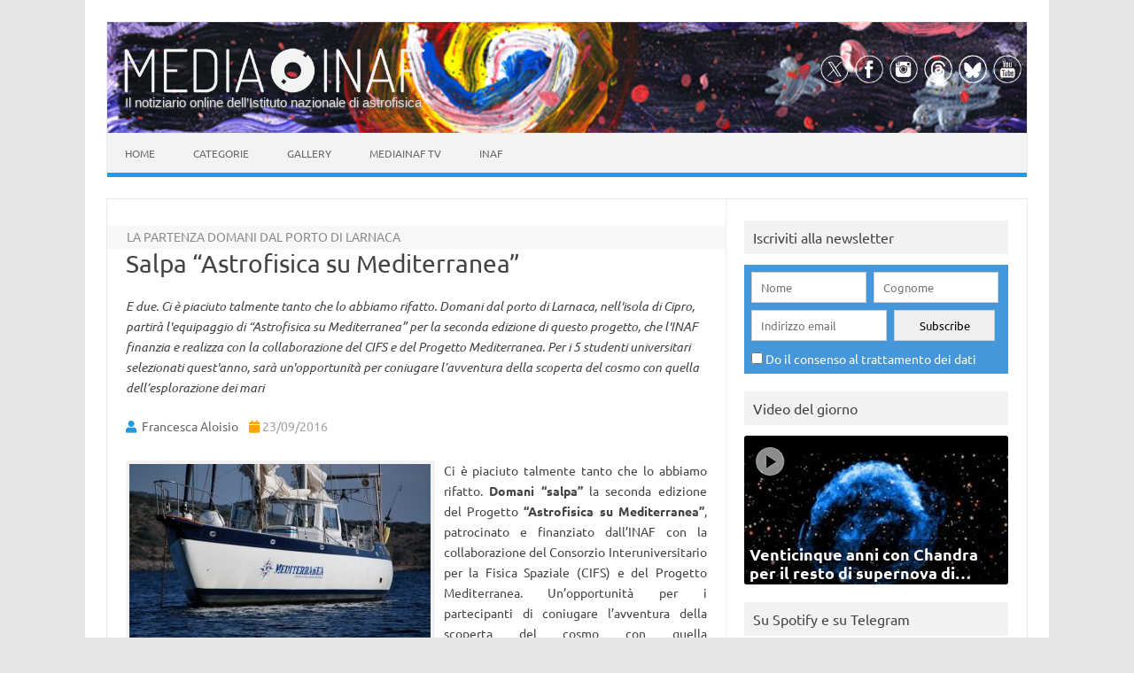

--- FILE ---
content_type: text/html; charset=UTF-8
request_url: https://www.media.inaf.it/2016/09/23/salpa-astrofisica-su-mediterranea/
body_size: 74072
content:
<!DOCTYPE html>
<html lang="it-IT">
<!--<![endif]-->
<head>
<meta charset="UTF-8">
<meta name="viewport" content="width=device-width, user-scalable=yes, initial-scale=1.0">
<meta name="facebook-domain-verification" content="jl5h6w8h0hdcj19g7zwl9smcjebisq" />
<meta name="google-site-verification" content="R5oC4XjKQXIWbe1hjB350p9B7YlVOeVE0b4ZevTzbjU" />
<meta name="thumbnail" content="https://www.media.inaf.it/wp-content/uploads/2016/09/mediterranea-660x443.jpg" />
<link rel="profile" href="http://gmpg.org/xfn/11">
<!-- Start favicon defs by Mala -->
<link rel="apple-touch-icon" sizes="57x57" href="/favicons/apple-icon-57x57.png">
<link rel="apple-touch-icon" sizes="60x60" href="/favicons/apple-icon-60x60.png">
<link rel="apple-touch-icon" sizes="72x72" href="/favicons/apple-icon-72x72.png">
<link rel="apple-touch-icon" sizes="76x76" href="/favicons/apple-icon-76x76.png">
<link rel="apple-touch-icon" sizes="114x114" href="/favicons/apple-icon-114x114.png">
<link rel="apple-touch-icon" sizes="120x120" href="/favicons/apple-icon-120x120.png">
<link rel="apple-touch-icon" sizes="144x144" href="/favicons/apple-icon-144x144.png">
<link rel="apple-touch-icon" sizes="152x152" href="/favicons/apple-icon-152x152.png">
<link rel="apple-touch-icon" sizes="180x180" href="/favicons/apple-icon-180x180.png">
<link rel="icon" type="image/png" sizes="192x192"  href="/favicons/android-icon-192x192.png">
<link rel="icon" type="image/png" sizes="32x32" href="/favicons/favicon-32x32.png">
<link rel="icon" type="image/png" sizes="96x96" href="/favicons/favicon-96x96.png">
<link rel="icon" type="image/png" sizes="16x16" href="/favicons/favicon-16x16.png">
<link rel="manifest" href="/favicons/manifest.json">
<meta name="msapplication-TileColor" content="#ffffff">
<meta name="msapplication-TileImage" content="/favicons/ms-icon-144x144.png">
<meta name="theme-color" content="#ffffff">
<!-- End favicon -->
<meta property="og:site_name" content="MEDIA INAF" />
<meta property="fb:admins" content="1445982579" />
<meta name="twitter:site" content="@mediainaf" />
<meta name="author" content="Francesca Aloisio" />
<meta name="description" content="E due. Ci è piaciuto talmente tanto che lo abbiamo rifatto. Domani dal porto di Larnaca, nell'isola di Cipro, partirà l'equipaggio di “Astrofisica su Mediterranea” per la seconda edizione di questo progetto, che l'INAF finanzia e realizza con la collaborazione del CIFS e del Progetto Mediterranea. Per i 5 studenti universitari selezionati quest'anno, sarà un'opportunità per coniugare l’avventura della scoperta del cosmo con quella dell’esplorazione dei mari" />
<meta property="og:title" content="Salpa “Astrofisica su Mediterranea”" />
<meta property="og:url" content="https://www.media.inaf.it/2016/09/23/salpa-astrofisica-su-mediterranea/" />
<meta property="og:type" content="article" />
<meta property="og:description" content="E due. Ci è piaciuto talmente tanto che lo abbiamo rifatto. Domani dal porto di Larnaca, nell'isola di Cipro, partirà l'equipaggio di “Astrofisica su Mediterranea” per la seconda edizione di questo progetto, che l'INAF finanzia e real" />
<meta name="twitter:title" content="Salpa “Astrofisica su Mediterranea”" />
<meta name="twitter:description" content="E due. Ci è piaciuto talmente tanto che lo abbiamo rifatto. Domani dal porto di Larnaca, nell'isola di Cipro, partirà l'equipaggio di “Astrofisica su Mediterranea” per la seconda edizione di questo progetto, che l'INAF finanzia e real" />
<meta property="og:author" content="Francesca Aloisio" />
<meta property="og:image" content="https://www.media.inaf.it/wp-content/uploads/2016/09/mediterranea.jpg" />
<link rel="image_src" href="https://www.media.inaf.it/wp-content/uploads/2016/09/mediterranea.jpg" />
<meta name="twitter:card" content="summary_large_image" />
<meta name="twitter:image" content="https://www.media.inaf.it/wp-content/uploads/2016/09/mediterranea.jpg" />
<link rel="preload" href="https://www.media.inaf.it/wp-content/themes/malaspinaf/fonts/fontawesome-free-5.14.0-web/css/all.min.css" as='style' onload="this.onload=null;this.rel='stylesheet'" />
<link rel='preload' id='themonic-fonts-css' href='https://www.media.inaf.it/wp-content/themes/malaspinaf/fonts/ubuntu-v20-latin_latin-ext/all.css' as='style' onload="this.onload=null;this.rel='stylesheet'"  />
<title>Salpa “Astrofisica su Mediterranea” &#8211; MEDIA INAF</title>
<meta name='robots' content='max-image-preview:large' />
<link rel="alternate" type="application/rss+xml" title="MEDIA INAF &raquo; Feed" href="https://www.media.inaf.it/feed/" />
<link rel="alternate" title="oEmbed (JSON)" type="application/json+oembed" href="https://www.media.inaf.it/wp-json/oembed/1.0/embed?url=https%3A%2F%2Fwww.media.inaf.it%2F2016%2F09%2F23%2Fsalpa-astrofisica-su-mediterranea%2F" />
<link rel="alternate" title="oEmbed (XML)" type="text/xml+oembed" href="https://www.media.inaf.it/wp-json/oembed/1.0/embed?url=https%3A%2F%2Fwww.media.inaf.it%2F2016%2F09%2F23%2Fsalpa-astrofisica-su-mediterranea%2F&#038;format=xml" />
<style id='wp-img-auto-sizes-contain-inline-css' type='text/css'>
img:is([sizes=auto i],[sizes^="auto," i]){contain-intrinsic-size:3000px 1500px}
/*# sourceURL=wp-img-auto-sizes-contain-inline-css */
</style>
<link rel='stylesheet' id='pmb_common-css' href='https://www.media.inaf.it/wp-content/plugins/print-my-blog/assets/styles/pmb-common.css?ver=1757340526' type='text/css' media='all' />
<style id='wp-block-library-inline-css' type='text/css'>
:root{--wp-block-synced-color:#7a00df;--wp-block-synced-color--rgb:122,0,223;--wp-bound-block-color:var(--wp-block-synced-color);--wp-editor-canvas-background:#ddd;--wp-admin-theme-color:#007cba;--wp-admin-theme-color--rgb:0,124,186;--wp-admin-theme-color-darker-10:#006ba1;--wp-admin-theme-color-darker-10--rgb:0,107,160.5;--wp-admin-theme-color-darker-20:#005a87;--wp-admin-theme-color-darker-20--rgb:0,90,135;--wp-admin-border-width-focus:2px}@media (min-resolution:192dpi){:root{--wp-admin-border-width-focus:1.5px}}.wp-element-button{cursor:pointer}:root .has-very-light-gray-background-color{background-color:#eee}:root .has-very-dark-gray-background-color{background-color:#313131}:root .has-very-light-gray-color{color:#eee}:root .has-very-dark-gray-color{color:#313131}:root .has-vivid-green-cyan-to-vivid-cyan-blue-gradient-background{background:linear-gradient(135deg,#00d084,#0693e3)}:root .has-purple-crush-gradient-background{background:linear-gradient(135deg,#34e2e4,#4721fb 50%,#ab1dfe)}:root .has-hazy-dawn-gradient-background{background:linear-gradient(135deg,#faaca8,#dad0ec)}:root .has-subdued-olive-gradient-background{background:linear-gradient(135deg,#fafae1,#67a671)}:root .has-atomic-cream-gradient-background{background:linear-gradient(135deg,#fdd79a,#004a59)}:root .has-nightshade-gradient-background{background:linear-gradient(135deg,#330968,#31cdcf)}:root .has-midnight-gradient-background{background:linear-gradient(135deg,#020381,#2874fc)}:root{--wp--preset--font-size--normal:16px;--wp--preset--font-size--huge:42px}.has-regular-font-size{font-size:1em}.has-larger-font-size{font-size:2.625em}.has-normal-font-size{font-size:var(--wp--preset--font-size--normal)}.has-huge-font-size{font-size:var(--wp--preset--font-size--huge)}.has-text-align-center{text-align:center}.has-text-align-left{text-align:left}.has-text-align-right{text-align:right}.has-fit-text{white-space:nowrap!important}#end-resizable-editor-section{display:none}.aligncenter{clear:both}.items-justified-left{justify-content:flex-start}.items-justified-center{justify-content:center}.items-justified-right{justify-content:flex-end}.items-justified-space-between{justify-content:space-between}.screen-reader-text{border:0;clip-path:inset(50%);height:1px;margin:-1px;overflow:hidden;padding:0;position:absolute;width:1px;word-wrap:normal!important}.screen-reader-text:focus{background-color:#ddd;clip-path:none;color:#444;display:block;font-size:1em;height:auto;left:5px;line-height:normal;padding:15px 23px 14px;text-decoration:none;top:5px;width:auto;z-index:100000}html :where(.has-border-color){border-style:solid}html :where([style*=border-top-color]){border-top-style:solid}html :where([style*=border-right-color]){border-right-style:solid}html :where([style*=border-bottom-color]){border-bottom-style:solid}html :where([style*=border-left-color]){border-left-style:solid}html :where([style*=border-width]){border-style:solid}html :where([style*=border-top-width]){border-top-style:solid}html :where([style*=border-right-width]){border-right-style:solid}html :where([style*=border-bottom-width]){border-bottom-style:solid}html :where([style*=border-left-width]){border-left-style:solid}html :where(img[class*=wp-image-]){height:auto;max-width:100%}:where(figure){margin:0 0 1em}html :where(.is-position-sticky){--wp-admin--admin-bar--position-offset:var(--wp-admin--admin-bar--height,0px)}@media screen and (max-width:600px){html :where(.is-position-sticky){--wp-admin--admin-bar--position-offset:0px}}

/*# sourceURL=wp-block-library-inline-css */
</style><style id='global-styles-inline-css' type='text/css'>
:root{--wp--preset--aspect-ratio--square: 1;--wp--preset--aspect-ratio--4-3: 4/3;--wp--preset--aspect-ratio--3-4: 3/4;--wp--preset--aspect-ratio--3-2: 3/2;--wp--preset--aspect-ratio--2-3: 2/3;--wp--preset--aspect-ratio--16-9: 16/9;--wp--preset--aspect-ratio--9-16: 9/16;--wp--preset--color--black: #000000;--wp--preset--color--cyan-bluish-gray: #abb8c3;--wp--preset--color--white: #ffffff;--wp--preset--color--pale-pink: #f78da7;--wp--preset--color--vivid-red: #cf2e2e;--wp--preset--color--luminous-vivid-orange: #ff6900;--wp--preset--color--luminous-vivid-amber: #fcb900;--wp--preset--color--light-green-cyan: #7bdcb5;--wp--preset--color--vivid-green-cyan: #00d084;--wp--preset--color--pale-cyan-blue: #8ed1fc;--wp--preset--color--vivid-cyan-blue: #0693e3;--wp--preset--color--vivid-purple: #9b51e0;--wp--preset--gradient--vivid-cyan-blue-to-vivid-purple: linear-gradient(135deg,rgb(6,147,227) 0%,rgb(155,81,224) 100%);--wp--preset--gradient--light-green-cyan-to-vivid-green-cyan: linear-gradient(135deg,rgb(122,220,180) 0%,rgb(0,208,130) 100%);--wp--preset--gradient--luminous-vivid-amber-to-luminous-vivid-orange: linear-gradient(135deg,rgb(252,185,0) 0%,rgb(255,105,0) 100%);--wp--preset--gradient--luminous-vivid-orange-to-vivid-red: linear-gradient(135deg,rgb(255,105,0) 0%,rgb(207,46,46) 100%);--wp--preset--gradient--very-light-gray-to-cyan-bluish-gray: linear-gradient(135deg,rgb(238,238,238) 0%,rgb(169,184,195) 100%);--wp--preset--gradient--cool-to-warm-spectrum: linear-gradient(135deg,rgb(74,234,220) 0%,rgb(151,120,209) 20%,rgb(207,42,186) 40%,rgb(238,44,130) 60%,rgb(251,105,98) 80%,rgb(254,248,76) 100%);--wp--preset--gradient--blush-light-purple: linear-gradient(135deg,rgb(255,206,236) 0%,rgb(152,150,240) 100%);--wp--preset--gradient--blush-bordeaux: linear-gradient(135deg,rgb(254,205,165) 0%,rgb(254,45,45) 50%,rgb(107,0,62) 100%);--wp--preset--gradient--luminous-dusk: linear-gradient(135deg,rgb(255,203,112) 0%,rgb(199,81,192) 50%,rgb(65,88,208) 100%);--wp--preset--gradient--pale-ocean: linear-gradient(135deg,rgb(255,245,203) 0%,rgb(182,227,212) 50%,rgb(51,167,181) 100%);--wp--preset--gradient--electric-grass: linear-gradient(135deg,rgb(202,248,128) 0%,rgb(113,206,126) 100%);--wp--preset--gradient--midnight: linear-gradient(135deg,rgb(2,3,129) 0%,rgb(40,116,252) 100%);--wp--preset--font-size--small: 13px;--wp--preset--font-size--medium: 20px;--wp--preset--font-size--large: 36px;--wp--preset--font-size--x-large: 42px;--wp--preset--spacing--20: 0.44rem;--wp--preset--spacing--30: 0.67rem;--wp--preset--spacing--40: 1rem;--wp--preset--spacing--50: 1.5rem;--wp--preset--spacing--60: 2.25rem;--wp--preset--spacing--70: 3.38rem;--wp--preset--spacing--80: 5.06rem;--wp--preset--shadow--natural: 6px 6px 9px rgba(0, 0, 0, 0.2);--wp--preset--shadow--deep: 12px 12px 50px rgba(0, 0, 0, 0.4);--wp--preset--shadow--sharp: 6px 6px 0px rgba(0, 0, 0, 0.2);--wp--preset--shadow--outlined: 6px 6px 0px -3px rgb(255, 255, 255), 6px 6px rgb(0, 0, 0);--wp--preset--shadow--crisp: 6px 6px 0px rgb(0, 0, 0);}:where(body) { margin: 0; }.wp-site-blocks > .alignleft { float: left; margin-right: 2em; }.wp-site-blocks > .alignright { float: right; margin-left: 2em; }.wp-site-blocks > .aligncenter { justify-content: center; margin-left: auto; margin-right: auto; }:where(.is-layout-flex){gap: 0.5em;}:where(.is-layout-grid){gap: 0.5em;}.is-layout-flow > .alignleft{float: left;margin-inline-start: 0;margin-inline-end: 2em;}.is-layout-flow > .alignright{float: right;margin-inline-start: 2em;margin-inline-end: 0;}.is-layout-flow > .aligncenter{margin-left: auto !important;margin-right: auto !important;}.is-layout-constrained > .alignleft{float: left;margin-inline-start: 0;margin-inline-end: 2em;}.is-layout-constrained > .alignright{float: right;margin-inline-start: 2em;margin-inline-end: 0;}.is-layout-constrained > .aligncenter{margin-left: auto !important;margin-right: auto !important;}.is-layout-constrained > :where(:not(.alignleft):not(.alignright):not(.alignfull)){margin-left: auto !important;margin-right: auto !important;}body .is-layout-flex{display: flex;}.is-layout-flex{flex-wrap: wrap;align-items: center;}.is-layout-flex > :is(*, div){margin: 0;}body .is-layout-grid{display: grid;}.is-layout-grid > :is(*, div){margin: 0;}body{padding-top: 0px;padding-right: 0px;padding-bottom: 0px;padding-left: 0px;}a:where(:not(.wp-element-button)){text-decoration: underline;}:root :where(.wp-element-button, .wp-block-button__link){background-color: #32373c;border-width: 0;color: #fff;font-family: inherit;font-size: inherit;font-style: inherit;font-weight: inherit;letter-spacing: inherit;line-height: inherit;padding-top: calc(0.667em + 2px);padding-right: calc(1.333em + 2px);padding-bottom: calc(0.667em + 2px);padding-left: calc(1.333em + 2px);text-decoration: none;text-transform: inherit;}.has-black-color{color: var(--wp--preset--color--black) !important;}.has-cyan-bluish-gray-color{color: var(--wp--preset--color--cyan-bluish-gray) !important;}.has-white-color{color: var(--wp--preset--color--white) !important;}.has-pale-pink-color{color: var(--wp--preset--color--pale-pink) !important;}.has-vivid-red-color{color: var(--wp--preset--color--vivid-red) !important;}.has-luminous-vivid-orange-color{color: var(--wp--preset--color--luminous-vivid-orange) !important;}.has-luminous-vivid-amber-color{color: var(--wp--preset--color--luminous-vivid-amber) !important;}.has-light-green-cyan-color{color: var(--wp--preset--color--light-green-cyan) !important;}.has-vivid-green-cyan-color{color: var(--wp--preset--color--vivid-green-cyan) !important;}.has-pale-cyan-blue-color{color: var(--wp--preset--color--pale-cyan-blue) !important;}.has-vivid-cyan-blue-color{color: var(--wp--preset--color--vivid-cyan-blue) !important;}.has-vivid-purple-color{color: var(--wp--preset--color--vivid-purple) !important;}.has-black-background-color{background-color: var(--wp--preset--color--black) !important;}.has-cyan-bluish-gray-background-color{background-color: var(--wp--preset--color--cyan-bluish-gray) !important;}.has-white-background-color{background-color: var(--wp--preset--color--white) !important;}.has-pale-pink-background-color{background-color: var(--wp--preset--color--pale-pink) !important;}.has-vivid-red-background-color{background-color: var(--wp--preset--color--vivid-red) !important;}.has-luminous-vivid-orange-background-color{background-color: var(--wp--preset--color--luminous-vivid-orange) !important;}.has-luminous-vivid-amber-background-color{background-color: var(--wp--preset--color--luminous-vivid-amber) !important;}.has-light-green-cyan-background-color{background-color: var(--wp--preset--color--light-green-cyan) !important;}.has-vivid-green-cyan-background-color{background-color: var(--wp--preset--color--vivid-green-cyan) !important;}.has-pale-cyan-blue-background-color{background-color: var(--wp--preset--color--pale-cyan-blue) !important;}.has-vivid-cyan-blue-background-color{background-color: var(--wp--preset--color--vivid-cyan-blue) !important;}.has-vivid-purple-background-color{background-color: var(--wp--preset--color--vivid-purple) !important;}.has-black-border-color{border-color: var(--wp--preset--color--black) !important;}.has-cyan-bluish-gray-border-color{border-color: var(--wp--preset--color--cyan-bluish-gray) !important;}.has-white-border-color{border-color: var(--wp--preset--color--white) !important;}.has-pale-pink-border-color{border-color: var(--wp--preset--color--pale-pink) !important;}.has-vivid-red-border-color{border-color: var(--wp--preset--color--vivid-red) !important;}.has-luminous-vivid-orange-border-color{border-color: var(--wp--preset--color--luminous-vivid-orange) !important;}.has-luminous-vivid-amber-border-color{border-color: var(--wp--preset--color--luminous-vivid-amber) !important;}.has-light-green-cyan-border-color{border-color: var(--wp--preset--color--light-green-cyan) !important;}.has-vivid-green-cyan-border-color{border-color: var(--wp--preset--color--vivid-green-cyan) !important;}.has-pale-cyan-blue-border-color{border-color: var(--wp--preset--color--pale-cyan-blue) !important;}.has-vivid-cyan-blue-border-color{border-color: var(--wp--preset--color--vivid-cyan-blue) !important;}.has-vivid-purple-border-color{border-color: var(--wp--preset--color--vivid-purple) !important;}.has-vivid-cyan-blue-to-vivid-purple-gradient-background{background: var(--wp--preset--gradient--vivid-cyan-blue-to-vivid-purple) !important;}.has-light-green-cyan-to-vivid-green-cyan-gradient-background{background: var(--wp--preset--gradient--light-green-cyan-to-vivid-green-cyan) !important;}.has-luminous-vivid-amber-to-luminous-vivid-orange-gradient-background{background: var(--wp--preset--gradient--luminous-vivid-amber-to-luminous-vivid-orange) !important;}.has-luminous-vivid-orange-to-vivid-red-gradient-background{background: var(--wp--preset--gradient--luminous-vivid-orange-to-vivid-red) !important;}.has-very-light-gray-to-cyan-bluish-gray-gradient-background{background: var(--wp--preset--gradient--very-light-gray-to-cyan-bluish-gray) !important;}.has-cool-to-warm-spectrum-gradient-background{background: var(--wp--preset--gradient--cool-to-warm-spectrum) !important;}.has-blush-light-purple-gradient-background{background: var(--wp--preset--gradient--blush-light-purple) !important;}.has-blush-bordeaux-gradient-background{background: var(--wp--preset--gradient--blush-bordeaux) !important;}.has-luminous-dusk-gradient-background{background: var(--wp--preset--gradient--luminous-dusk) !important;}.has-pale-ocean-gradient-background{background: var(--wp--preset--gradient--pale-ocean) !important;}.has-electric-grass-gradient-background{background: var(--wp--preset--gradient--electric-grass) !important;}.has-midnight-gradient-background{background: var(--wp--preset--gradient--midnight) !important;}.has-small-font-size{font-size: var(--wp--preset--font-size--small) !important;}.has-medium-font-size{font-size: var(--wp--preset--font-size--medium) !important;}.has-large-font-size{font-size: var(--wp--preset--font-size--large) !important;}.has-x-large-font-size{font-size: var(--wp--preset--font-size--x-large) !important;}
/*# sourceURL=global-styles-inline-css */
</style>

<link rel='stylesheet' id='contact-form-7-css' href='https://www.media.inaf.it/wp-content/plugins/contact-form-7/includes/css/styles.css?ver=6.1.4' type='text/css' media='all' />
<link rel='stylesheet' id='cookie-notice-front-css' href='https://www.media.inaf.it/wp-content/plugins/cookie-notice/css/front.min.css?ver=2.5.11' type='text/css' media='all' />
<link rel='stylesheet' id='gn-frontend-gnfollow-style-css' href='https://www.media.inaf.it/wp-content/plugins/gn-publisher/assets/css/gn-frontend-gnfollow.min.css?ver=1.5.26' type='text/css' media='all' />
<link rel='stylesheet' id='themonic-style-css' href='https://www.media.inaf.it/wp-content/themes/malaspinaf/style.min.css?ver=1767025219' type='text/css' media='all' />
<link rel='stylesheet' id='custom-style-css' href='https://www.media.inaf.it/wp-content/themes/malaspinaf/custom.css?ver=6.9' type='text/css' media='all' />
<link rel='stylesheet' id='newsletter-css' href='https://www.media.inaf.it/wp-content/plugins/newsletter/style.css?ver=8.9.2' type='text/css' media='all' />
<link rel='stylesheet' id='slb_core-css' href='https://www.media.inaf.it/wp-content/plugins/simple-lightbox/client/css/app.css?ver=2.9.4' type='text/css' media='all' />
<script type="text/javascript" id="cookie-notice-front-js-before">
/* <![CDATA[ */
var cnArgs = {"ajaxUrl":"https:\/\/www.media.inaf.it\/wp-admin\/admin-ajax.php","nonce":"c63f502d31","hideEffect":"fade","position":"bottom","onScroll":true,"onScrollOffset":144,"onClick":true,"cookieName":"cookie_notice_accepted","cookieTime":15811200,"cookieTimeRejected":3600,"globalCookie":false,"redirection":true,"cache":false,"revokeCookies":false,"revokeCookiesOpt":"automatic"};

//# sourceURL=cookie-notice-front-js-before
/* ]]> */
</script>
<script type="text/javascript" src="https://www.media.inaf.it/wp-content/plugins/cookie-notice/js/front.min.js?ver=2.5.11" id="cookie-notice-front-js"></script>
<script type="text/javascript" src="https://www.media.inaf.it/wp-includes/js/jquery/jquery.min.js?ver=3.7.1" id="jquery-core-js"></script>
<script type="text/javascript" src="https://www.media.inaf.it/wp-includes/js/jquery/jquery-migrate.min.js?ver=3.4.1" id="jquery-migrate-js"></script>
<script type="text/javascript" src="https://www.media.inaf.it/wp-content/themes/malaspinaf/js/mediainaf.js" id="mediainaf-js"></script>
<link rel="https://api.w.org/" href="https://www.media.inaf.it/wp-json/" /><link rel="alternate" title="JSON" type="application/json" href="https://www.media.inaf.it/wp-json/wp/v2/posts/1637781" /><link rel="EditURI" type="application/rsd+xml" title="RSD" href="https://www.media.inaf.it/xmlrpc.php?rsd" />
<meta name="generator" content="WordPress 6.9" />
<link rel="canonical" href="https://www.media.inaf.it/2016/09/23/salpa-astrofisica-su-mediterranea/" />
<link rel='shortlink' href='https://www.media.inaf.it/?p=1637781' />
<noscript><style id="rocket-lazyload-nojs-css">.rll-youtube-player, [data-lazy-src]{display:none !important;}</style></noscript> 

<script type="application/ld+json" class="gnpub-schema-markup-output">
{"@context":"https:\/\/schema.org\/","@type":"NewsArticle","@id":"https:\/\/www.media.inaf.it\/2016\/09\/23\/salpa-astrofisica-su-mediterranea\/#newsarticle","url":"https:\/\/www.media.inaf.it\/2016\/09\/23\/salpa-astrofisica-su-mediterranea\/","image":{"@type":"ImageObject","url":"https:\/\/www.media.inaf.it\/wp-content\/uploads\/2016\/09\/mediterranea-150x150.jpg","width":150,"height":150},"headline":"Salpa \u201cAstrofisica su Mediterranea\u201d","mainEntityOfPage":"https:\/\/www.media.inaf.it\/2016\/09\/23\/salpa-astrofisica-su-mediterranea\/","datePublished":"2016-09-23T17:54:25+02:00","dateModified":"2016-09-23T17:59:32+02:00","description":"E due. Ci \u00e8 piaciuto talmente tanto che lo abbiamo rifatto. Domani dal porto di Larnaca, nell'isola di Cipro, partir\u00e0 l'equipaggio di \u201cAstrofisica su Mediterranea\u201d per la seconda edizione di questo progetto, che l'INAF finanzia e realizza con la collaborazione del CIFS e del Progetto Mediterranea. Per i 5 studenti universitari selezionati quest'anno, sar\u00e0 un'opportunit\u00e0 per coniugare l\u2019avventura della scoperta del cosmo con quella dell\u2019esplorazione dei mari","articleSection":"News","articleBody":"[caption id=\"attachment_1637787\" align=\"alignleft\" width=\"340\"] La protagonista del Progetto, Mediterranea, Mikado ketch di 18 metri armato a cutter in navigazione nel mar Mediterraneo, dalla primavera 2014 quando \u00e8 salpato dal porto di San Benedetto del Tronto per un lungo viaggio di 5 anni, per circa 20.000 miglia in tutto il Mediterraneo. Crediti: Progetto Mediterranea.[\/caption]\r\nCi \u00e8 piaciuto talmente tanto che lo abbiamo rifatto. Domani \"salpa\" la seconda edizione del Progetto \"Astrofisica su Mediterranea\", patrocinato e finanziato dall'INAF con la collaborazione del Consorzio Interuniversitario per la Fisica Spaziale (CIFS) e del Progetto Mediterranea. Un'opportunit\u00e0 per i partecipanti di coniugare l\u2019avventura della scoperta del cosmo con quella dell\u2019esplorazione dei mari.\r\nSi tratta di un\u2019iniziativa di divulgazione e formazione rivolta agli studenti universitari iscritti alla laurea triennale in Fisica ed Astrofisica che hanno vinto un bando pubblicato da INAF e CIFS. La selezione ha tenuto conto del merito universitario, ma anche delle motivazioni alla base della decisione di partecipare, che i ragazzi sono stati invitati a descrivere. I \"magnifici 5\" per una settimana vivranno a bordo di Mediterranea, un Mikado 56 ketch di 18 metri armato a cutter, che \u00e8 salpato nella primavera 2014 dal porto di San Benedetto del Tronto per una\u00a0spedizione culturale, scientifica e nautica a vela di 5 anni. Un lungo viaggio attraverso tutto il Mediterraneo, il Mar Nero e il Mar Rosso settentrionale, tra incontri con intellettuali e artisti, attivit\u00e0 di ricerca oceanografica e insegnamenti di vita che stanno formando uomini di mare e comandanti.\r\n\r\n\r\n[caption id=\"attachment_1637785\" align=\"alignright\" width=\"340\"] Uno scatto dalla scorsa edizione del progetto \"Astrofisica su Mediterranea\". Crediti: Progetto Mediterranea[\/caption]\r\nAd accompagnare gli studenti un \u201ctutor astrofisico\u201d, Marco Castellani, astronomo ricercatore in forza all\u2019INAF Osservatorio Astronomico di Roma, che avr\u00e0 il compito di svolgere una serie di lezioni di astronomia nel corso della navigazione. Lezioni che saranno alternate a incontri specifici\u00a0sulla storia della navigazione, a cura del comandante Simone Perotti, noto scrittore e appassionato marinaio, e dello staff di Progetto Mediterranea, che per la sua apertura a tutto campo non \u00e8 nuovo ad esperienze nell\u2019ambito propriamente scientifico. E proprio il programma scientifico di questa edizione cercher\u00e0 di presentare ai ragazzi la parte pi\u00f9 ampia e attuale possibile della ricerca contemporanea in ambito astronomico, declinata in una serie di lezioni tematiche.\r\nQuest\u2019anno \u00e8 prevista la partenza da Larnaca (Cipro) il 24 settembre, con ritorno il 1 ottobre 2016 nello stesso porto. Durante questa settimana, la navigazione prevista avverr\u00e0 lungo la costa nel tratto di mare compreso fra Larnaca ed il distretto di Pafos, nella parte greca dell\u2019isola, con soste in rada e nei porti. La prima edizione si \u00e8 invece svolta in Turchia, presso lo stretto dei Dardanelli.\r\nPotrete seguire gli aggiornamenti di viaggio sulla pagina facebook del Progetto Mediterranea.\r\nNell'augurare buon vento ai ragazzi che salperanno domani un pensiero per chi quest'anno non ce l'ha fatta, o magari non conosceva il progetto: stay tuned, non c'\u00e8 due senza tre...","keywords":"astrofisica, cifs, INAF, OA Roma, osservare il cielo, progetto mediterranea, ","name":"Salpa \u201cAstrofisica su Mediterranea\u201d","thumbnailUrl":"https:\/\/www.media.inaf.it\/wp-content\/uploads\/2016\/09\/mediterranea-150x150.jpg","wordCount":475,"timeRequired":"PT2M6S","mainEntity":{"@type":"WebPage","@id":"https:\/\/www.media.inaf.it\/2016\/09\/23\/salpa-astrofisica-su-mediterranea\/"},"author":{"@type":"Person","name":"Francesca Aloisio","url":"https:\/\/www.media.inaf.it\/author\/aloisio\/","sameAs":[],"image":{"@type":"ImageObject","url":"https:\/\/secure.gravatar.com\/avatar\/3d2840b59d2e84e20e2863cbec94c41850ecd66974ac519b521fe5fb10403d14?s=96&d=mm&r=g","height":96,"width":96}},"editor":{"@type":"Person","name":"Francesca Aloisio","url":"https:\/\/www.media.inaf.it\/author\/aloisio\/","sameAs":[],"image":{"@type":"ImageObject","url":"https:\/\/secure.gravatar.com\/avatar\/3d2840b59d2e84e20e2863cbec94c41850ecd66974ac519b521fe5fb10403d14?s=96&d=mm&r=g","height":96,"width":96}}}
</script>
</head>
<body class="wp-singular post-template-default single single-post postid-1637781 single-format-standard wp-theme-malaspinaf cookies-not-set">
<div id="page" class="site">
	<header id="masthead" class="site-header" role="banner" style="background-image: url('https://www.media.inaf.it/wp-content/themes/malaspinaf/img/header/outreach/header-outreach-03.jpg'); background-size: cover"> 
					
		<div class="themonic-logo">
        <a href="https://www.media.inaf.it/" title="MEDIA INAF" rel="home"><img src="data:image/svg+xml,%3Csvg%20xmlns='http://www.w3.org/2000/svg'%20viewBox='0%200%200%2055'%3E%3C/svg%3E" height="55" alt="MEDIA INAF" data-lazy-src="https://www.media.inaf.it/wp-content/uploads/2023/09/logo-dosis-557-89.png"><noscript><img src="https://www.media.inaf.it/wp-content/uploads/2023/09/logo-dosis-557-89.png" height="55" alt="MEDIA INAF"></noscript></a>
		<br .../> 
				<a class="site-description" href="https://www.media.inaf.it/">Il notiziario online dell’Istituto nazionale di astrofisica</a>
				</div>
		
		<div class="socialmedia">
							<a href="https://x.com/mediainaf" target="_blank"><img src="data:image/svg+xml,%3Csvg%20xmlns='http://www.w3.org/2000/svg'%20viewBox='0%200%200%200'%3E%3C/svg%3E" alt="Follow us on X" title="Follow us on X" data-lazy-src="https://www.media.inaf.it/wp-content/themes/malaspinaf/img/x.png"/><noscript><img src="https://www.media.inaf.it/wp-content/themes/malaspinaf/img/x.png" alt="Follow us on X" title="Follow us on X"/></noscript></a> 
											<a href="https://facebook.com/media.inaf" target="_blank"><img src="data:image/svg+xml,%3Csvg%20xmlns='http://www.w3.org/2000/svg'%20viewBox='0%200%200%200'%3E%3C/svg%3E" alt="Follow us on Facebook" title="Follow us on Facebook" data-lazy-src="https://www.media.inaf.it/wp-content/themes/malaspinaf/img/facebook.png"/><noscript><img src="https://www.media.inaf.it/wp-content/themes/malaspinaf/img/facebook.png" alt="Follow us on Facebook" title="Follow us on Facebook"/></noscript></a>
											<a href="https://instagram.com/mediainaf" rel="author" target="_blank"><img src="data:image/svg+xml,%3Csvg%20xmlns='http://www.w3.org/2000/svg'%20viewBox='0%200%200%200'%3E%3C/svg%3E" alt="Follow us on Instagram" title="Follow us on Instagram" data-lazy-src="https://www.media.inaf.it/wp-content/themes/malaspinaf/img/instagram.png"/><noscript><img src="https://www.media.inaf.it/wp-content/themes/malaspinaf/img/instagram.png" alt="Follow us on Instagram" title="Follow us on Instagram"/></noscript></a>
											<a href="https://www.threads.net/@mediainaf" rel="author" target="_blank"><img src="data:image/svg+xml,%3Csvg%20xmlns='http://www.w3.org/2000/svg'%20viewBox='0%200%200%200'%3E%3C/svg%3E" alt="Follow us on Threads" title="Follow us on Threads" data-lazy-src="https://www.media.inaf.it/wp-content/themes/malaspinaf/img/threads.png"/><noscript><img src="https://www.media.inaf.it/wp-content/themes/malaspinaf/img/threads.png" alt="Follow us on Threads" title="Follow us on Threads"/></noscript></a>
											<a href="https://bsky.app/profile/media.inaf.it" rel="author" target="_blank"><img src="data:image/svg+xml,%3Csvg%20xmlns='http://www.w3.org/2000/svg'%20viewBox='0%200%200%200'%3E%3C/svg%3E" alt="Follow us on Bluesky" title="Follow us on Bluesky" data-lazy-src="https://www.media.inaf.it/wp-content/themes/malaspinaf/img/bluesky.png"/><noscript><img src="https://www.media.inaf.it/wp-content/themes/malaspinaf/img/bluesky.png" alt="Follow us on Bluesky" title="Follow us on Bluesky"/></noscript></a>
									<a class="rss" href="https://www.youtube.com/user/inaftv?view_as=subscriber&#038;sub_confirmation=1" target="_blank"><img src="data:image/svg+xml,%3Csvg%20xmlns='http://www.w3.org/2000/svg'%20viewBox='0%200%200%200'%3E%3C/svg%3E" alt="Follow us on YouTube" title="Follow us on YouTube" data-lazy-src="https://www.media.inaf.it/wp-content/themes/malaspinaf/img/youtube.png"/><noscript><img src="https://www.media.inaf.it/wp-content/themes/malaspinaf/img/youtube.png" alt="Follow us on YouTube" title="Follow us on YouTube"/></noscript></a>			
					</div>
		

		
		<nav id="site-navigation" class="themonic-nav" role="navigation">
			<a class="assistive-text" href="#main" title="Vai al contenuto">Vai al contenuto</a>
			<ul id="menu-top" class="nav-menu"><li id="menu-item-44039" class="menu-home menu-item menu-item-type-custom menu-item-object-custom menu-item-44039"><a href="/">Home</a></li>
<li id="menu-item-1679873" class="menu-item menu-item-type-custom menu-item-object-custom menu-item-has-children menu-item-1679873"><a href="#">Categorie</a>
<ul class="sub-menu">
	<li id="menu-item-269034" class="menu-astro menu-item menu-item-type-taxonomy menu-item-object-category current-post-ancestor current-menu-parent current-post-parent menu-item-269034"><a href="https://www.media.inaf.it/category/astro/">Astronomia</a></li>
	<li id="menu-item-44041" class="menu-tech menu-item menu-item-type-taxonomy menu-item-object-category menu-item-44041"><a href="https://www.media.inaf.it/category/tech/">Tech</a></li>
	<li id="menu-item-267314" class="menu-fisica menu-item menu-item-type-taxonomy menu-item-object-category menu-item-267314"><a href="https://www.media.inaf.it/category/fisica/">Fisica</a></li>
	<li id="menu-item-267313" class="menu-spazio menu-item menu-item-type-taxonomy menu-item-object-category menu-item-267313"><a href="https://www.media.inaf.it/category/spazio/">Spazio</a></li>
	<li id="menu-item-1694614" class="menu-item menu-item-type-taxonomy menu-item-object-category menu-item-1694614"><a href="https://www.media.inaf.it/category/bio/">Biologia</a></li>
	<li id="menu-item-1694615" class="menu-item menu-item-type-taxonomy menu-item-object-category menu-item-1694615"><a href="https://www.media.inaf.it/category/geologia/">Geologia</a></li>
	<li id="menu-item-1752893" class="menu-item menu-item-type-taxonomy menu-item-object-category menu-item-1752893"><a href="https://www.media.inaf.it/category/coding/">Informatica</a></li>
	<li id="menu-item-1679883" class="menu-item menu-item-type-taxonomy menu-item-object-category current-post-ancestor current-menu-parent current-post-parent menu-item-1679883"><a href="https://www.media.inaf.it/category/eduinaf/">Per le scuole</a></li>
	<li id="menu-item-44043" class="menu-eventi menu-item menu-item-type-taxonomy menu-item-object-category current-post-ancestor current-menu-parent current-post-parent menu-item-44043"><a href="https://www.media.inaf.it/category/eventi/">Eventi</a></li>
	<li id="menu-item-44040" class="menu-news menu-item menu-item-type-taxonomy menu-item-object-category current-post-ancestor current-menu-parent current-post-parent menu-item-44040"><a href="https://www.media.inaf.it/category/news/">Archivio</a></li>
</ul>
</li>
<li id="menu-item-44057" class="menu-gallery menu-item menu-item-type-custom menu-item-object-custom menu-item-44057"><a target="_blank" href="http://gallery.media.inaf.it/main.php">Gallery</a></li>
<li id="menu-item-44044" class="menu-inaftv menu-item menu-item-type-custom menu-item-object-custom menu-item-44044"><a target="_blank" href="https://www.youtube.com/user/inaftv?sub_confirmation=1">MediaInaf Tv</a></li>
<li id="menu-item-1679874" class="menu-item menu-item-type-custom menu-item-object-custom menu-item-has-children menu-item-1679874"><a href="#">Inaf</a>
<ul class="sub-menu">
	<li id="menu-item-1679875" class="menu-item menu-item-type-post_type menu-item-object-page menu-item-1679875"><a href="https://www.media.inaf.it/elenco-delle-sedi-inaf/">Sedi Inaf</a></li>
	<li id="menu-item-1679877" class="menu-item menu-item-type-custom menu-item-object-custom menu-item-1679877"><a href="https://www.media.inaf.it/inaftv/">Astrochannel</a></li>
	<li id="menu-item-1679880" class="menu-item menu-item-type-post_type menu-item-object-page menu-item-1679880"><a href="https://www.media.inaf.it/inaftv/agenda/">Agenda</a></li>
	<li id="menu-item-1679881" class="menu-item menu-item-type-post_type menu-item-object-page menu-item-1679881"><a href="https://www.media.inaf.it/inaftv/news/">Lavoro</a></li>
	<li id="menu-item-1679882" class="menu-item menu-item-type-post_type menu-item-object-page menu-item-1679882"><a href="https://www.media.inaf.it/inaftv/seminari/">Seminari</a></li>
	<li id="menu-item-1754347" class="menu-item menu-item-type-custom menu-item-object-custom menu-item-1754347"><a href="https://universi.inaf.it/">Universi</a></li>
	<li id="menu-item-1679884" class="menu-item menu-item-type-custom menu-item-object-custom menu-item-1679884"><a href="https://edu.inaf.it">Edu Inaf</a></li>
	<li id="menu-item-1680704" class="menu-item menu-item-type-custom menu-item-object-custom menu-item-1680704"><a target="_blank" href="http://www.beniculturali.inaf.it/">Beni culturali</a></li>
	<li id="menu-item-1696174" class="menu-item menu-item-type-custom menu-item-object-custom menu-item-1696174"><a href="https://play.inaf.it/">Play, didattica innovativa</a></li>
	<li id="menu-item-1679886" class="menu-item menu-item-type-custom menu-item-object-custom menu-item-1679886"><a href="http://www.inaf.it/">Sito istituzionale</a></li>
</ul>
</li>
</ul>		</nav><!-- #site-navigation -->
		<div class="clear"></div>
	</header><!-- #masthead -->

	<div id="main" class="wrapper">	<div id="primary" class="site-content">
		<div id="content" role="main">

			
				
	<article id="post-1637781" class="post-1637781 post type-post status-publish format-standard has-post-thumbnail hentry category-astro category-eduinaf category-eventi category-in-evidenza category-inaf category-news tag-astrofisica tag-cifs tag-inaf tag-oa_roma tag-osservare-il-cielo tag-progetto-mediterranea">
				<header class="entry-header">

			<div class="above-title-meta">
			<div class="subshr">
			LA PARTENZA DOMANI DAL PORTO DI LARNACA			</div>
			</div><!-- above title meta end -->
						
						<h1 class="entry-title">Salpa “Astrofisica su Mediterranea”</h1>
						
			<div class="entry-summary">
				<p>E due. Ci è piaciuto talmente tanto che lo abbiamo rifatto. Domani dal porto di Larnaca, nell'isola di Cipro, partirà l'equipaggio di “Astrofisica su Mediterranea” per la seconda edizione di questo progetto, che l'INAF finanzia e realizza con la collaborazione del CIFS e del Progetto Mediterranea. Per i 5 studenti universitari selezionati quest'anno, sarà un'opportunità per coniugare l’avventura della scoperta del cosmo con quella dell’esplorazione dei mari</p> 
			</div><!-- .entry-summary -->				
			
				
			<div class="below-title-meta">
				<div class="adt">
					<span class="vcard author">
						<span class="fa fa-user" aria-hidden="true" style="color:#2499de"></span>&nbsp; 
						<a href="https://www.media.inaf.it/author/aloisio/" title="Articoli scritti da Francesca Aloisio" rel="author">Francesca Aloisio</a>					</span>&nbsp;&nbsp; 
					<span class="fa fa-calendar" aria-hidden="true" style="color:orange"></span>
						
						<span class="date updated">23/09/2016</span>
						 
				</div>

				<!--
								<div class="adt-social-tw-fb" style="background-color:darkgray;color:white;text-align:center;padding:2px 48px">
					Social buttons need cookies
        		</div>       
				 	
				-->
				
			</div> <!-- below title meta end   -->
						
		</header><!-- .entry-header -->
		<div style="clear:both"></div>
		
							<div class="entry-content">
						<div id="attachment_1637787" style="width: 341px" class="wp-caption alignleft"><a href="https://www.media.inaf.it/wp-content/uploads/2016/09/mediterranea.jpg" data-slb-active="1" data-slb-asset="1045107722" data-slb-internal="0"><img fetchpriority="high" decoding="async" aria-describedby="caption-attachment-1637787" class="size-medium wp-image-1637787" src="data:image/svg+xml,%3Csvg%20xmlns='http://www.w3.org/2000/svg'%20viewBox='0%200%20340%20228'%3E%3C/svg%3E" alt="La protagonista del Progetto, Mediterranea, Mikado ketch di 18 metri armato a cutter in navigazione nel mar Mediterraneo, dalla primavera 2014 quando è salpato dal porto di San Benedetto del Tronto per un lungo viaggio di 5 anni, per circa 20.000 miglia in tutto il Mediterraneo. Crediti: Progetto Mediterranea." width="340" height="228" data-lazy-srcset="https://www.media.inaf.it/wp-content/uploads/2016/09/mediterranea-340x228.jpg 340w, https://www.media.inaf.it/wp-content/uploads/2016/09/mediterranea-660x443.jpg 660w, https://www.media.inaf.it/wp-content/uploads/2016/09/mediterranea.jpg 768w, https://www.media.inaf.it/wp-content/uploads/2016/09/mediterranea-664x446.jpg 664w" data-lazy-sizes="(max-width: 340px) 100vw, 340px" data-lazy-src="https://www.media.inaf.it/wp-content/uploads/2016/09/mediterranea-340x228.jpg" /><noscript><img fetchpriority="high" decoding="async" aria-describedby="caption-attachment-1637787" class="size-medium wp-image-1637787" src="https://www.media.inaf.it/wp-content/uploads/2016/09/mediterranea-340x228.jpg" alt="La protagonista del Progetto, Mediterranea, Mikado ketch di 18 metri armato a cutter in navigazione nel mar Mediterraneo, dalla primavera 2014 quando è salpato dal porto di San Benedetto del Tronto per un lungo viaggio di 5 anni, per circa 20.000 miglia in tutto il Mediterraneo. Crediti: Progetto Mediterranea." width="340" height="228" srcset="https://www.media.inaf.it/wp-content/uploads/2016/09/mediterranea-340x228.jpg 340w, https://www.media.inaf.it/wp-content/uploads/2016/09/mediterranea-660x443.jpg 660w, https://www.media.inaf.it/wp-content/uploads/2016/09/mediterranea.jpg 768w, https://www.media.inaf.it/wp-content/uploads/2016/09/mediterranea-664x446.jpg 664w" sizes="(max-width: 340px) 100vw, 340px" /></noscript></a><p id="caption-attachment-1637787" class="wp-caption-text">La protagonista del Progetto, Mediterranea, Mikado ketch di 18 metri armato a cutter in navigazione nel mar Mediterraneo, dalla primavera 2014 quando è salpato dal porto di San Benedetto del Tronto per un lungo viaggio di 5 anni, per circa 20.000 miglia in tutto il Mediterraneo. Crediti: Progetto Mediterranea.</p></div>
<p align="JUSTIFY">Ci è piaciuto talmente tanto che lo abbiamo rifatto. <strong>Domani &#8220;salpa&#8221;</strong> la seconda edizione del Progetto <strong>&#8220;Astrofisica su Mediterranea&#8221;</strong>, patrocinato e finanziato dall&#8217;INAF con la collaborazione del Consorzio Interuniversitario per la Fisica Spaziale (CIFS) e del Progetto Mediterranea. Un&#8217;opportunità per i partecipanti di coniugare l’avventura della scoperta del cosmo con quella dell’esplorazione dei mari.</p>
<p align="JUSTIFY">Si tratta di un’<b>iniziativa di divulgazione e formazione rivolta agli studenti universitari iscritti alla laurea triennale in Fisica ed Astrofisica</b> che hanno vinto un bando pubblicato da INAF e CIFS. La selezione ha tenuto conto del merito universitario, ma anche delle motivazioni alla base della decisione di partecipare, che i ragazzi sono stati invitati a descrivere. I &#8220;magnifici 5&#8221; per una settimana vivranno a bordo di Mediterranea, un Mikado 56 ketch di 18 metri armato a cutter, che è salpato nella primavera 2014 dal porto di San Benedetto del Tronto per<b> </b>una spedizione culturale, scientifica e nautica a vela di 5 anni. Un lungo viaggio attraverso tutto il Mediterraneo, il Mar Nero e il Mar Rosso settentrionale, tra incontri con intellettuali e artisti, attività di ricerca oceanografica e insegnamenti di vita che stanno formando uomini di mare e comandanti.</p>
<div id="attachment_1637785" style="width: 341px" class="wp-caption alignright"><a href="https://www.media.inaf.it/wp-content/uploads/2016/09/mediterranea-2015.jpg" data-slb-active="1" data-slb-asset="1870836235" data-slb-internal="0"><img decoding="async" aria-describedby="caption-attachment-1637785" class="size-medium wp-image-1637785" src="data:image/svg+xml,%3Csvg%20xmlns='http://www.w3.org/2000/svg'%20viewBox='0%200%20340%20255'%3E%3C/svg%3E" alt="Uno scatto dalla scorsa edizione del progetto &quot;Astrofisica su Mediterranea&quot;. Crediti: Progetto Mediterranea" width="340" height="255" data-lazy-srcset="https://www.media.inaf.it/wp-content/uploads/2016/09/mediterranea-2015-340x255.jpg 340w, https://www.media.inaf.it/wp-content/uploads/2016/09/mediterranea-2015-768x576.jpg 768w, https://www.media.inaf.it/wp-content/uploads/2016/09/mediterranea-2015-664x498.jpg 664w, https://www.media.inaf.it/wp-content/uploads/2016/09/mediterranea-2015-300x225.jpg 300w, https://www.media.inaf.it/wp-content/uploads/2016/09/mediterranea-2015-624x468.jpg 624w, https://www.media.inaf.it/wp-content/uploads/2016/09/mediterranea-2015.jpg 960w" data-lazy-sizes="(max-width: 340px) 100vw, 340px" data-lazy-src="https://www.media.inaf.it/wp-content/uploads/2016/09/mediterranea-2015-340x255.jpg" /><noscript><img decoding="async" aria-describedby="caption-attachment-1637785" class="size-medium wp-image-1637785" src="https://www.media.inaf.it/wp-content/uploads/2016/09/mediterranea-2015-340x255.jpg" alt="Uno scatto dalla scorsa edizione del progetto &quot;Astrofisica su Mediterranea&quot;. Crediti: Progetto Mediterranea" width="340" height="255" srcset="https://www.media.inaf.it/wp-content/uploads/2016/09/mediterranea-2015-340x255.jpg 340w, https://www.media.inaf.it/wp-content/uploads/2016/09/mediterranea-2015-768x576.jpg 768w, https://www.media.inaf.it/wp-content/uploads/2016/09/mediterranea-2015-664x498.jpg 664w, https://www.media.inaf.it/wp-content/uploads/2016/09/mediterranea-2015-300x225.jpg 300w, https://www.media.inaf.it/wp-content/uploads/2016/09/mediterranea-2015-624x468.jpg 624w, https://www.media.inaf.it/wp-content/uploads/2016/09/mediterranea-2015.jpg 960w" sizes="(max-width: 340px) 100vw, 340px" /></noscript></a><p id="caption-attachment-1637785" class="wp-caption-text">Uno scatto dalla scorsa edizione del progetto &#8220;Astrofisica su Mediterranea&#8221;. Crediti: Progetto Mediterranea</p></div>
<p align="JUSTIFY">Ad accompagnare gli studenti un <b>“tutor astrofisico”, </b><strong><b>Marco Castellani,</b></strong> astronomo ricercatore in forza all’<strong>INAF Osservatorio Astronomico di Roma, </strong>che avrà il compito di svolgere una serie di lezioni di astronomia nel corso della navigazione. Lezioni che saranno alternate a incontri specifici sulla storia della navigazione, a cura del comandante <strong>Simone Perotti, </strong>noto scrittore e appassionato marinaio, e dello staff di <a href="http://www.progettomediterranea.com/">Progetto Mediterranea,</a> che per la sua apertura a tutto campo non è nuovo ad esperienze nell’ambito propriamente scientifico. E proprio il <strong>programma scientifico</strong> di questa edizione cercherà di presentare ai ragazzi la parte più ampia e attuale possibile della ricerca contemporanea in ambito astronomico, declinata in una serie di lezioni tematiche.</p>
<p align="JUSTIFY">Quest’anno è prevista la partenza da<strong> Larnaca </strong>(Cipro) il <strong>24 settembre, </strong>con ritorno il<strong> 1 ottobre 2016 </strong>nello stesso porto. Durante questa settimana, la navigazione prevista avverrà lungo la costa nel tratto di mare compreso fra Larnaca ed il distretto di Pafos, nella parte greca dell’isola, con soste in rada e nei porti.<a href="https://www.media.inaf.it/2015/08/31/guidati-sul-mar-dalle-stelle/"> La prima edizione si è invece svolta in Turchia</a>, presso lo stretto dei Dardanelli.</p>
<p align="JUSTIFY">Potrete seguire gli aggiornamenti di viaggio sulla <a href="https://www.facebook.com/ProgettoMediterranea/">pagina facebook del Progetto Mediterranea</a>.</p>
<p align="JUSTIFY">Nell&#8217;augurare buon vento ai ragazzi che salperanno domani un pensiero per chi quest&#8217;anno non ce l&#8217;ha fatta, o magari non conosceva il progetto: <em>stay tuned</em>, non c&#8217;è due senza tre&#8230;</p>
											</div><!-- .entry-content -->
		
		<br /><div id="copyright-notes">Licenza per il riutilizzo del testo: <a href="https://creativecommons.org/licenses/by-nc-sa/4.0/deed.it" title="CC BY-NC-SA 4.0"><i class="fab fa-creative-commons"></i> <i class="fab fa-creative-commons-by"></i> <i class="fab fa-creative-commons-nc"></i> <i class="fab fa-creative-commons-sa"></i> </a></div>

		<div class="social-container"></div>	
		<footer class="entry-meta">

			<div class='meta-info'>
<span class="fa fa-folder" aria-hidden="true" style="color:orange"></span>&nbsp;<a href="https://www.media.inaf.it/category/astro/" rel="category tag">Astronomia</a>, <a href="https://www.media.inaf.it/category/eduinaf/" rel="category tag">EduInaf</a>, <a href="https://www.media.inaf.it/category/eventi/" rel="category tag">Eventi</a>, <a href="https://www.media.inaf.it/category/in-evidenza/" rel="category tag">In evidenza</a>, <a href="https://www.media.inaf.it/category/inaf/" rel="category tag">INAF</a>, <a href="https://www.media.inaf.it/category/news/" rel="category tag">News</a>&nbsp;&nbsp;
<span class="fa fa-tags" aria-hidden="true" style="color:green"></span>&nbsp;<a href="https://www.media.inaf.it/tag/astrofisica/" rel="tag">astrofisica</a>, <a href="https://www.media.inaf.it/tag/cifs/" rel="tag">cifs</a>, <a href="https://www.media.inaf.it/tag/inaf/" rel="tag">INAF</a>, <a href="https://www.media.inaf.it/tag/oa_roma/" rel="tag">OA Roma</a>, <a href="https://www.media.inaf.it/tag/osservare-il-cielo/" rel="tag">osservare il cielo</a>, <a href="https://www.media.inaf.it/tag/progetto-mediterranea/" rel="tag">progetto mediterranea</a>&nbsp;&nbsp;
<span class="fa fa-pencil" aria-hidden="true" style="color:blue"></span>&nbsp;Articolo pubblicato il <b>23/09/2016</b> alle <b>17:54</b>. I commenti sono aperti a tutti <a href="https://www.facebook.com/media.inaf" target="_blank">sulla pagina Facebook</a> del sito. Per segnalare alla redazione refusi, imprecisioni ed errori è invece disponibile un <a href="https://www.media.inaf.it/segnalazione-errori/">modulo dedicato</a>.&nbsp;&nbsp;<span class="fa fa-link" aria-hidden="true" style="color:blue"></span>&nbsp;Doi: <a title="Attenzione: i DOI diventano attivi il mese successivo a quello di pubblicazione" href="https://dx.doi.org/10.20371/INAF/2724-2641/1637781">10.20371/INAF/2724-2641/1637781</a>
</div>
           				
		</footer><!-- .entry-meta -->
	</article><!-- #post -->
				<nav class="nav-single">
					<div class="assistive-text">Navigazione articolo</div>
					<span class="nav-previous"><a href="https://www.media.inaf.it/2016/09/23/la-coppia-che-scoppia-produce-oro/" rel="prev"><span class="meta-nav">&larr;</span> La coppia che scoppia produce oro</a></span>
					<span class="nav-next"><a href="https://www.media.inaf.it/2016/09/26/un-variopinto-addio-col-botto/" rel="next">Un variopinto addio col botto <span class="meta-nav">&rarr;</span></a></span>
				</nav><!-- .nav-single -->

				

			
		</div><!-- #content -->
	</div><!-- #primary -->

	<div id="secondary" class="widget-area" role="complementary">		<aside id="newsletterwidgetmediainaf-3" class="widget widget_newsletterwidgetmediainaf"><p class="widget-title">Iscriviti alla newsletter</p><div class="tnpinaf tnpinaf-widget-minimal"><form action="https://www.media.inaf.it/?na=s" method="post"><input type="hidden" name="nr" value="widget-minimal"/><input class="tnpinaf-firstname" type="text" required name="nn" value="" placeholder="Nome"><input class="tnpinaf-lastname" type="text" required name="ns" value="" placeholder="Cognome"><br /><input class="tnpinaf-email" type="email" required name="ne" value="" placeholder="Indirizzo email"><input class="tnpinaf-submit" type="submit" value="Subscribe"><br /><div class="tnpinaf-check"><input type="checkbox" required name="ny">&nbsp;Do il consenso al trattamento dei dati</div></form></div></aside><aside id="wp_media_widget-12" class="widget widget_wp_media_widget"><p class="widget-title">Video del giorno</p><div data-bg="https://www.media.inaf.it/wp-content/uploads/2026/01/mala_kepler-316x220.jpg" id="asvdg_9750" class="astrochannel-vdg-item rocket-lazyload" style="" ><div class="astrochannel-vdg-title"><a href="https://www.youtube.com/watch?v=1h6RXYyd45o"><p>Venticinque anni con Chandra per il resto di supernova di Kepler</p></a></div><div class="astrochannel-btn-play"><a href="https://www.youtube.com/watch?v=1h6RXYyd45o" title="Venticinque anni con Chandra per il resto di supernova di Kepler"><img id="btn-play-9750" alt="play" src="data:image/svg+xml,%3Csvg%20xmlns='http://www.w3.org/2000/svg'%20viewBox='0%200%200%200'%3E%3C/svg%3E" data-lazy-src="https://www.media.inaf.it/wp-content/plugins/astrochannel/images/media-play.png" /><noscript><img id="btn-play-9750" alt="play" src="https://www.media.inaf.it/wp-content/plugins/astrochannel/images/media-play.png" /></noscript></a></div><div id="share-M9750" class="share-counter-media-entry"></div>
</div>

</aside><aside id="custom_html-3" class="widget_text widget widget_custom_html"><p class="widget-title">Su Spotify e su Telegram</p><div class="textwidget custom-html-widget"><a href="https://open.spotify.com/show/1kBFKB82dRPZWyE0wFYvGQ" target="_blank" title="Houston su Spotify"><img src="data:image/svg+xml,%3Csvg%20xmlns='http://www.w3.org/2000/svg'%20viewBox='0%200%200%200'%3E%3C/svg%3E" alt="Houston su Spotify" data-lazy-src="https://www.media.inaf.it/wp-content/uploads/2024/06/banner-houston-spotify.jpg" /><noscript><img src="https://www.media.inaf.it/wp-content/uploads/2024/06/banner-houston-spotify.jpg" alt="Houston su Spotify" /></noscript></a><br />
<a href="https://t.me/NotturnoINAF" target="_blank" title="Notturno Inaf su Telegram"><img src="data:image/svg+xml,%3Csvg%20xmlns='http://www.w3.org/2000/svg'%20viewBox='0%200%200%200'%3E%3C/svg%3E" alt="Notturno Inaf su Telegram" data-lazy-src="https://www.media.inaf.it/wp-content/uploads/2024/06/banner-notturno-inaf.jpg" /><noscript><img src="https://www.media.inaf.it/wp-content/uploads/2024/06/banner-notturno-inaf.jpg" alt="Notturno Inaf su Telegram" /></noscript></a></div></aside><aside id="wp_media_widget-13" class="widget widget_wp_media_widget"><p class="widget-title">Approfondimento</p><div data-bg="https://www.media.inaf.it/wp-content/uploads/2026/01/mala_O559LifGxpU-HD-316x220.jpg" id="asmedia_9742" class="astrochannel-media-item rocket-lazyload" style="" ><div class="astrochannel-media-title"><a href="https://www.youtube.com/watch?v=O559LifGxpU"><p>Live di “Il lato oscuro del Sole”, ospite Alessandro Bemporad</p></a></div><div class="astrochannel-btn-play"><a href="https://www.youtube.com/watch?v=O559LifGxpU" title="Live di “Il lato oscuro del Sole”, ospite Alessandro Bemporad"><img id="btn-play-9742" alt="play" src="data:image/svg+xml,%3Csvg%20xmlns='http://www.w3.org/2000/svg'%20viewBox='0%200%200%200'%3E%3C/svg%3E" data-lazy-src="https://www.media.inaf.it/wp-content/plugins/astrochannel/images/media-play.png" /><noscript><img id="btn-play-9742" alt="play" src="https://www.media.inaf.it/wp-content/plugins/astrochannel/images/media-play.png" /></noscript></a></div><div id="share-M9742" class="share-counter-media-entry"></div>
</div>

</aside><aside id="wp_media_widget-10" class="widget widget_wp_media_widget"><p class="widget-title">Su MediaInaf Tv</p><div data-bg="https://www.media.inaf.it/wp-content/uploads/2026/01/mala_teatro-316x220.jpg" id="asmedia_9746" class="astrochannel-media-item rocket-lazyload" style="" ><div class="astrochannel-media-title"><a href="https://www.youtube.com/watch?v=pR3UPp8LMns"><p>Katherine Coleman Goble Johnson, per “Sorvegliati spaziali a teatro”</p></a></div><div class="astrochannel-btn-play"><a href="https://www.youtube.com/watch?v=pR3UPp8LMns" title="Katherine Coleman Goble Johnson, per “Sorvegliati spaziali a teatro”"><img id="btn-play-9746" alt="play" src="data:image/svg+xml,%3Csvg%20xmlns='http://www.w3.org/2000/svg'%20viewBox='0%200%200%200'%3E%3C/svg%3E" data-lazy-src="https://www.media.inaf.it/wp-content/plugins/astrochannel/images/media-play.png" /><noscript><img id="btn-play-9746" alt="play" src="https://www.media.inaf.it/wp-content/plugins/astrochannel/images/media-play.png" /></noscript></a></div><div id="share-M9746" class="share-counter-media-entry"></div></div>

<div data-bg="https://www.media.inaf.it/wp-content/uploads/2026/01/mala_preview-316x220.jpg" id="asmedia_9748" class="astrochannel-media-item rocket-lazyload" style="" ><div class="astrochannel-media-title"><a href="https://play.telenorba.it/series/262/mattino-norba-2024-2025/episode/cf5149c60720e050c6802cfa09cfa8f3fbc215c8/mattino-norba-19-gennaio-2026-5a-parte"><p>Federica Loiacono a TeleNorba su un’immagine di Esa Webb</p></a></div><div class="astrochannel-btn-play"><a href="https://play.telenorba.it/series/262/mattino-norba-2024-2025/episode/cf5149c60720e050c6802cfa09cfa8f3fbc215c8/mattino-norba-19-gennaio-2026-5a-parte" title="Federica Loiacono a TeleNorba su un’immagine di Esa Webb"><img id="btn-play-9748" alt="play" src="data:image/svg+xml,%3Csvg%20xmlns='http://www.w3.org/2000/svg'%20viewBox='0%200%200%200'%3E%3C/svg%3E" data-lazy-src="https://www.media.inaf.it/wp-content/plugins/astrochannel/images/media-play.png" /><noscript><img id="btn-play-9748" alt="play" src="https://www.media.inaf.it/wp-content/plugins/astrochannel/images/media-play.png" /></noscript></a></div><div id="share-M9748" class="share-counter-media-entry"></div></div>

<div data-bg="https://www.media.inaf.it/wp-content/uploads/2026/01/mala_Screenshot-2026-01-19-alle-10.22.47-316x220.jpg" id="asmedia_9747" class="astrochannel-media-item rocket-lazyload" style="" ><div class="astrochannel-media-title"><a href="https://www.rainews.it/rubriche/specialetg1/video/2026/01/Speciale-Tg1---Sognando-Marte---Puntata-del-18012026-f8ec8f62-f49d-4be7-be60-299092f01be7.html"><p>Speciale Tg1 - Sognando Marte - Puntata del 18/01/2026</p></a></div><div class="astrochannel-btn-play"><a href="https://www.rainews.it/rubriche/specialetg1/video/2026/01/Speciale-Tg1---Sognando-Marte---Puntata-del-18012026-f8ec8f62-f49d-4be7-be60-299092f01be7.html" title="Speciale Tg1 - Sognando Marte - Puntata del 18/01/2026"><img id="btn-play-9747" alt="play" src="data:image/svg+xml,%3Csvg%20xmlns='http://www.w3.org/2000/svg'%20viewBox='0%200%200%200'%3E%3C/svg%3E" data-lazy-src="https://www.media.inaf.it/wp-content/plugins/astrochannel/images/media-play.png" /><noscript><img id="btn-play-9747" alt="play" src="https://www.media.inaf.it/wp-content/plugins/astrochannel/images/media-play.png" /></noscript></a></div><div id="share-M9747" class="share-counter-media-entry"></div></div>

<div data-bg="https://www.media.inaf.it/wp-content/uploads/2026/01/mala_anteprima_galluzzi-316x220.jpg" id="asmedia_9744" class="astrochannel-media-item rocket-lazyload" style="" ><div class="astrochannel-media-title"><a href="https://www.youtube.com/watch?v=FNeFJSOu7Kk"><p>Incontri - Valentina Galluzzi (serie a cura di Davide Coero Borga)</p></a></div><div class="astrochannel-btn-play"><a href="https://www.youtube.com/watch?v=FNeFJSOu7Kk" title="Incontri - Valentina Galluzzi (serie a cura di Davide Coero Borga)"><img id="btn-play-9744" alt="play" src="data:image/svg+xml,%3Csvg%20xmlns='http://www.w3.org/2000/svg'%20viewBox='0%200%200%200'%3E%3C/svg%3E" data-lazy-src="https://www.media.inaf.it/wp-content/plugins/astrochannel/images/media-play.png" /><noscript><img id="btn-play-9744" alt="play" src="https://www.media.inaf.it/wp-content/plugins/astrochannel/images/media-play.png" /></noscript></a></div><div id="share-M9744" class="share-counter-media-entry"></div></div>

<div data-bg="https://www.media.inaf.it/wp-content/uploads/2026/01/mala_Emanuele-Greco-316x220.jpeg" id="asmedia_9738" class="astrochannel-media-item rocket-lazyload" style="" ><div class="astrochannel-media-title"><a href="https://www.youtube.com/watch?v=zvVd7Oq1EGE"><p>Rewind 2025: Emanuele Greco su Calvera</p></a></div><div class="astrochannel-btn-play"><a href="https://www.youtube.com/watch?v=zvVd7Oq1EGE" title="Rewind 2025: Emanuele Greco su Calvera"><img id="btn-play-9738" alt="play" src="data:image/svg+xml,%3Csvg%20xmlns='http://www.w3.org/2000/svg'%20viewBox='0%200%200%200'%3E%3C/svg%3E" data-lazy-src="https://www.media.inaf.it/wp-content/plugins/astrochannel/images/media-play.png" /><noscript><img id="btn-play-9738" alt="play" src="https://www.media.inaf.it/wp-content/plugins/astrochannel/images/media-play.png" /></noscript></a></div><div id="share-M9738" class="share-counter-media-entry"></div></div>

</aside>	</div><!-- #secondary -->	</div><!-- #main .wrapper -->
	<footer id="colophon" role="contentinfo">
		<div class="site-info">
		<div class="footercopy"><p><b>MEDIA INAF</b></p>
<p>Direttore responsabile: Marco Malaspina</p>
<p>Registrazione n. 8150 dell’11.12.2010 presso il Tribunale di Bologna</p>
<p>ISSN <a href="https://portal.issn.org/resource/ISSN/2724-2641">2724-2641</a></p> 

</div>
		<div class="footercredit"><p><b>REDAZIONE E SITO WEB</b></p>
<p>Theme in progress - Powered by<a href="https://wordpress.org/" target="_blank">Wordpress</a></p>
<p><a href="https://www.media.inaf.it/redazione/">Contattare la redazione</a></p>
<p><a href="https://www.media.inaf.it/wp-admin">Area 51</a></p> 

</div>
		<div class="clear"></div>
		</div><!-- .site-info -->
		</footer><!-- #colophon -->
		<div class="site-wordpress">
		</div><!-- .site-info -->
				<div class="clear"></div>
</div><!-- #page -->

<script type="speculationrules">
{"prefetch":[{"source":"document","where":{"and":[{"href_matches":"/*"},{"not":{"href_matches":["/wp-*.php","/wp-admin/*","/wp-content/uploads/*","/wp-content/*","/wp-content/plugins/*","/wp-content/themes/malaspinaf/*","/*\\?(.+)"]}},{"not":{"selector_matches":"a[rel~=\"nofollow\"]"}},{"not":{"selector_matches":".no-prefetch, .no-prefetch a"}}]},"eagerness":"conservative"}]}
</script>
<script type="text/javascript" src="https://www.media.inaf.it/wp-includes/js/dist/hooks.min.js?ver=dd5603f07f9220ed27f1" id="wp-hooks-js"></script>
<script type="text/javascript" src="https://www.media.inaf.it/wp-includes/js/dist/i18n.min.js?ver=c26c3dc7bed366793375" id="wp-i18n-js"></script>
<script type="text/javascript" id="wp-i18n-js-after">
/* <![CDATA[ */
wp.i18n.setLocaleData( { 'text direction\u0004ltr': [ 'ltr' ] } );
//# sourceURL=wp-i18n-js-after
/* ]]> */
</script>
<script type="text/javascript" src="https://www.media.inaf.it/wp-content/plugins/contact-form-7/includes/swv/js/index.js?ver=6.1.4" id="swv-js"></script>
<script type="text/javascript" id="contact-form-7-js-translations">
/* <![CDATA[ */
( function( domain, translations ) {
	var localeData = translations.locale_data[ domain ] || translations.locale_data.messages;
	localeData[""].domain = domain;
	wp.i18n.setLocaleData( localeData, domain );
} )( "contact-form-7", {"translation-revision-date":"2026-01-14 20:31:08+0000","generator":"GlotPress\/4.0.3","domain":"messages","locale_data":{"messages":{"":{"domain":"messages","plural-forms":"nplurals=2; plural=n != 1;","lang":"it"},"This contact form is placed in the wrong place.":["Questo modulo di contatto \u00e8 posizionato nel posto sbagliato."],"Error:":["Errore:"]}},"comment":{"reference":"includes\/js\/index.js"}} );
//# sourceURL=contact-form-7-js-translations
/* ]]> */
</script>
<script type="text/javascript" id="contact-form-7-js-before">
/* <![CDATA[ */
var wpcf7 = {
    "api": {
        "root": "https:\/\/www.media.inaf.it\/wp-json\/",
        "namespace": "contact-form-7\/v1"
    }
};
//# sourceURL=contact-form-7-js-before
/* ]]> */
</script>
<script type="text/javascript" src="https://www.media.inaf.it/wp-content/plugins/contact-form-7/includes/js/index.js?ver=6.1.4" id="contact-form-7-js"></script>
<script type="text/javascript" src="https://www.media.inaf.it/wp-content/themes/malaspinaf/js/selectnav.js?ver=1.0" id="themonic-mobile-navigation-js"></script>
<script type="text/javascript" id="newsletter-js-extra">
/* <![CDATA[ */
var newsletter_data = {"action_url":"https://www.media.inaf.it/wp-admin/admin-ajax.php"};
//# sourceURL=newsletter-js-extra
/* ]]> */
</script>
<script type="text/javascript" src="https://www.media.inaf.it/wp-content/plugins/newsletter/main.js?ver=8.9.2" id="newsletter-js"></script>
<script type="text/javascript" src="https://www.media.inaf.it/wp-content/plugins/simple-lightbox/client/js/prod/lib.core.js?ver=2.9.4" id="slb_core-js"></script>
<script type="text/javascript" src="https://www.media.inaf.it/wp-content/plugins/simple-lightbox/client/js/prod/lib.view.js?ver=2.9.4" id="slb_view-js"></script>
<script type="text/javascript" src="https://www.media.inaf.it/wp-content/plugins/simple-lightbox/themes/baseline/js/prod/client.js?ver=2.9.4" id="slb-asset-slb_baseline-base-js"></script>
<script type="text/javascript" src="https://www.media.inaf.it/wp-content/plugins/simple-lightbox/themes/default/js/prod/client.js?ver=2.9.4" id="slb-asset-slb_default-base-js"></script>
<script type="text/javascript" src="https://www.media.inaf.it/wp-content/plugins/simple-lightbox/template-tags/item/js/prod/tag.item.js?ver=2.9.4" id="slb-asset-item-base-js"></script>
<script type="text/javascript" src="https://www.media.inaf.it/wp-content/plugins/simple-lightbox/template-tags/ui/js/prod/tag.ui.js?ver=2.9.4" id="slb-asset-ui-base-js"></script>
<script type="text/javascript" src="https://www.media.inaf.it/wp-content/plugins/simple-lightbox/content-handlers/image/js/prod/handler.image.js?ver=2.9.4" id="slb-asset-image-base-js"></script>
<script type="text/javascript" id="slb_footer">/* <![CDATA[ */if ( !!window.jQuery ) {(function($){$(document).ready(function(){if ( !!window.SLB && SLB.has_child('View.init') ) { SLB.View.init({"ui_autofit":true,"ui_animate":true,"slideshow_autostart":false,"slideshow_duration":"6","group_loop":true,"ui_overlay_opacity":"0.8","ui_title_default":false,"theme_default":"slb_default","ui_labels":{"loading":"Loading","close":"Close","nav_next":"Next","nav_prev":"Previous","slideshow_start":"Start slideshow","slideshow_stop":"Stop slideshow","group_status":"Item %current% of %total%"}}); }
if ( !!window.SLB && SLB.has_child('View.assets') ) { {$.extend(SLB.View.assets, {"1045107722":{"id":1637787,"type":"image","internal":true,"source":"https:\/\/www.media.inaf.it\/wp-content\/uploads\/2016\/09\/mediterranea.jpg","title":"mediterranea","caption":"La protagonista del Progetto, Mediterranea, Mikado ketch di 18 metri armato a cutter in navigazione nel mar Mediterraneo, dalla primavera 2014 quando \u00e8 salpato dal porto di San Benedetto del Tronto per un lungo viaggio di 5 anni, per circa 20.000 miglia in tutto il Mediterraneo.\nCrediti: Progetto Mediterranea.","description":""},"1870836235":{"id":1637785,"type":"image","internal":true,"source":"https:\/\/www.media.inaf.it\/wp-content\/uploads\/2016\/09\/mediterranea-2015.jpg","title":"mediterranea-2015","caption":"Uno scatto dalla scorsa edizione del progetto \"Astrofisica su Mediterranea\".\nCrediti: Progetto Mediterranea","description":""}});} }
/* THM */
if ( !!window.SLB && SLB.has_child('View.extend_theme') ) { SLB.View.extend_theme('slb_baseline',{"name":"Baseline","parent":"","styles":[{"handle":"base","uri":"https:\/\/www.media.inaf.it\/wp-content\/plugins\/simple-lightbox\/themes\/baseline\/css\/style.css","deps":[]}],"layout_raw":"<div class=\"slb_container\"><div class=\"slb_content\">{{item.content}}<div class=\"slb_nav\"><span class=\"slb_prev\">{{ui.nav_prev}}<\/span><span class=\"slb_next\">{{ui.nav_next}}<\/span><\/div><div class=\"slb_controls\"><span class=\"slb_close\">{{ui.close}}<\/span><span class=\"slb_slideshow\">{{ui.slideshow_control}}<\/span><\/div><div class=\"slb_loading\">{{ui.loading}}<\/div><\/div><div class=\"slb_details\"><div class=\"inner\"><div class=\"slb_data\"><div class=\"slb_data_content\"><span class=\"slb_data_title\">{{item.title}}<\/span><span class=\"slb_group_status\">{{ui.group_status}}<\/span><div class=\"slb_data_desc\">{{item.description}}<\/div><\/div><\/div><div class=\"slb_nav\"><span class=\"slb_prev\">{{ui.nav_prev}}<\/span><span class=\"slb_next\">{{ui.nav_next}}<\/span><\/div><\/div><\/div><\/div>"}); }if ( !!window.SLB && SLB.has_child('View.extend_theme') ) { SLB.View.extend_theme('slb_default',{"name":"Default (Light)","parent":"slb_baseline","styles":[{"handle":"base","uri":"https:\/\/www.media.inaf.it\/wp-content\/plugins\/simple-lightbox\/themes\/default\/css\/style.css","deps":[]}]}); }})})(jQuery);}/* ]]> */</script>
<script type="text/javascript" id="slb_context">/* <![CDATA[ */if ( !!window.jQuery ) {(function($){$(document).ready(function(){if ( !!window.SLB ) { {$.extend(SLB, {"context":["public","user_guest"]});} }})})(jQuery);}/* ]]> */</script>

		<!-- Cookie Notice plugin v2.5.11 by Hu-manity.co https://hu-manity.co/ -->
		<div id="cookie-notice" role="dialog" class="cookie-notice-hidden cookie-revoke-hidden cn-position-bottom" aria-label="Cookie Notice" style="background-color: rgba(30,115,190,1);"><div class="cookie-notice-container" style="color: #fff"><span id="cn-notice-text" class="cn-text-container">Questo sito o gli strumenti terzi da questo utilizzati si avvalgono di cookie tecnici necessari al funzionamento e di cookie utili alle finalità illustrate nella cookie policy. Chiudendo questo banner, scorrendo questa pagina, cliccando su un link o proseguendo la navigazione in altra maniera, acconsenti all’uso dei cookie. Rifiutando l’uso di cookie di terze parti alcune funzionalità del sito (es. le mappe interattive o i widget social) non saranno disponibili.</span><span id="cn-notice-buttons" class="cn-buttons-container"><button id="cn-accept-cookie" data-cookie-set="accept" class="cn-set-cookie cn-button" aria-label="Ho capito, acconsento" style="background-color: #00a99d">Ho capito, acconsento</button><button id="cn-refuse-cookie" data-cookie-set="refuse" class="cn-set-cookie cn-button" aria-label="Rifiuto" style="background-color: #00a99d">Rifiuto</button><button data-link-url="https://www.media.inaf.it/privacy-policy/" data-link-target="_self" id="cn-more-info" class="cn-more-info cn-button" aria-label="Leggi di più" style="background-color: #00a99d">Leggi di più</button></span><button type="button" id="cn-close-notice" data-cookie-set="accept" class="cn-close-icon" aria-label="Rifiuto"></button></div>
			
		</div>
		<!-- / Cookie Notice plugin --><script>window.lazyLoadOptions = [{
                elements_selector: "img[data-lazy-src],.rocket-lazyload,iframe[data-lazy-src]",
                data_src: "lazy-src",
                data_srcset: "lazy-srcset",
                data_sizes: "lazy-sizes",
                class_loading: "lazyloading",
                class_loaded: "lazyloaded",
                threshold: 300,
                callback_loaded: function(element) {
                    if ( element.tagName === "IFRAME" && element.dataset.rocketLazyload == "fitvidscompatible" ) {
                        if (element.classList.contains("lazyloaded") ) {
                            if (typeof window.jQuery != "undefined") {
                                if (jQuery.fn.fitVids) {
                                    jQuery(element).parent().fitVids();
                                }
                            }
                        }
                    }
                }},{
				elements_selector: ".rocket-lazyload",
				data_src: "lazy-src",
				data_srcset: "lazy-srcset",
				data_sizes: "lazy-sizes",
				class_loading: "lazyloading",
				class_loaded: "lazyloaded",
				threshold: 300,
			}];
        window.addEventListener('LazyLoad::Initialized', function (e) {
            var lazyLoadInstance = e.detail.instance;

            if (window.MutationObserver) {
                var observer = new MutationObserver(function(mutations) {
                    var image_count = 0;
                    var iframe_count = 0;
                    var rocketlazy_count = 0;

                    mutations.forEach(function(mutation) {
                        for (var i = 0; i < mutation.addedNodes.length; i++) {
                            if (typeof mutation.addedNodes[i].getElementsByTagName !== 'function') {
                                continue;
                            }

                            if (typeof mutation.addedNodes[i].getElementsByClassName !== 'function') {
                                continue;
                            }

                            images = mutation.addedNodes[i].getElementsByTagName('img');
                            is_image = mutation.addedNodes[i].tagName == "IMG";
                            iframes = mutation.addedNodes[i].getElementsByTagName('iframe');
                            is_iframe = mutation.addedNodes[i].tagName == "IFRAME";
                            rocket_lazy = mutation.addedNodes[i].getElementsByClassName('rocket-lazyload');

                            image_count += images.length;
			                iframe_count += iframes.length;
			                rocketlazy_count += rocket_lazy.length;

                            if(is_image){
                                image_count += 1;
                            }

                            if(is_iframe){
                                iframe_count += 1;
                            }
                        }
                    } );

                    if(image_count > 0 || iframe_count > 0 || rocketlazy_count > 0){
                        lazyLoadInstance.update();
                    }
                } );

                var b      = document.getElementsByTagName("body")[0];
                var config = { childList: true, subtree: true };

                observer.observe(b, config);
            }
        }, false);</script><script data-no-minify="1" async src="https://www.media.inaf.it/wp-content/plugins/rocket-lazy-load/assets/js/16.1/lazyload.min.js"></script></body>
</html>